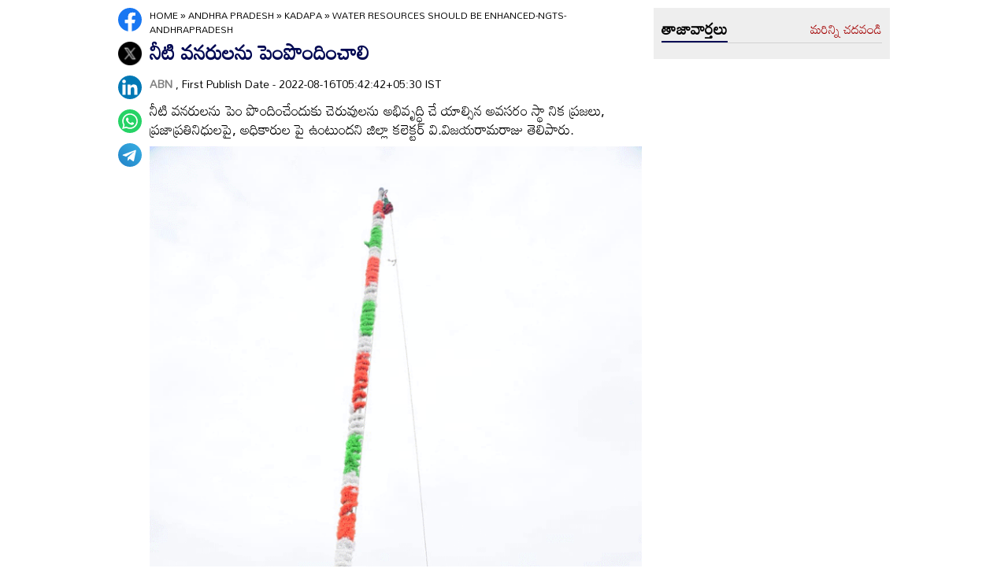

--- FILE ---
content_type: text/html
request_url: https://www.andhrajyothy.com/2022/andhra-pradesh/kadapa/water-resources-should-be-enhancedngtsandhrapradesh-763356.html
body_size: 6736
content:
<!DOCTYPE html>
<html lang="te">

<head>
    <meta charset="UTF-8">
    <meta http-equiv="Cache-Control" content="no-cache, no-store, must-revalidate"/>
    <meta http-equiv="Pragma" content="no-cache"/>
    <meta http-equiv="Expires" content="0"/>
    <meta http-equiv="X-UA-Compatible" content="IE=edge">
    <meta name="viewport" content="width=device-width, initial-scale=1.0">
    <title>
        నీటి వనరులను పెంపొందించాలి | Water resources should be enhanced-NGTS-AndhraPradesh
    </title>
    <meta name="description" content="నీటి వనరులను పెం పొందించేందుకు చెరువులను అభివృద్ధి చే యాల్సిన అవసరం స్థా నిక ప్రజలు, ప్రజాప్రతినిధులపై, అధికారుల పై ఉంటుందని జిల్లా కలెక్టర్‌ వి.విజయరామరాజు తెలిపారు."/>
    <meta name="facebook-domain-verification" content="eilbn3za2nhlla0r787if8zlbwctxx"/>
    <meta property="fb:pages" content="107209012699787"/>
    <meta property="fb:app_id" content="617001902675107"/>
    <link rel="amphtml" href="https://www.andhrajyothy.com/2022/andhra-pradesh/kadapa/water-resources-should-be-enhancedngtsandhrapradesh-763356.html/amp">
    <meta name="website" content="https://www.andhrajyothy.com/">
    <meta name="rating" content="General">
    <meta property="category" content="News">
    <meta name="copyright" content="https://www.andhrajyothy.com/">
    <meta name="author" content="ABN">
    <link rel="canonical" href="https://www.andhrajyothy.com/2022/andhra-pradesh/kadapa/water-resources-should-be-enhancedngtsandhrapradesh-763356.html"/>
    <meta property="article:published_time" content="2022-08-16T05:42:42+05:30"/>
    <meta property="article:modified_date" content="2022-08-16T05:42:42+05:30"/>
        <meta name="keywords" content="Telugu News"/>
        <meta name="news_keywords" content="Telugu News , తెలుగు వార్తలు">
    <meta name="robots" content="max-image-preview:large">
    <meta property="og:type" content="article"/>
    <meta property="og:title" content="నీటి వనరులను పెంపొందించాలి"/>
    <meta property="og:description" content="నీటి వనరులను పెం పొందించేందుకు చెరువులను అభివృద్ధి చే యాల్సిన అవసరం స్థా నిక ప్రజలు, ప్రజాప్రతినిధులపై, అధికారుల పై ఉంటుందని జిల్లా కలెక్టర్‌ వి.విజయరామరాజు తెలిపారు."/>
    <meta property="og:url" content="https://www.andhrajyothy.com/2022/andhra-pradesh/kadapa/water-resources-should-be-enhancedngtsandhrapradesh-763356.html"/>
    <meta property="og:locale" content="te_IN"/>
    <meta property="og:site_name" content="Andhrajyothy Telugu News"/>
    <meta property="og:image:height" content="720"/>
    <meta property="og:image:width" content="1280"/>
        <meta property="og:image" content="https://media.andhrajyothy.com/appimg/galleries/1822081612090873/08162022001146n57.gif"/>
    <meta property="twitter:title" content="నీటి వనరులను పెంపొందించాలి"/>
    <meta property="twitter:description" content="నీటి వనరులను పెం పొందించేందుకు చెరువులను అభివృద్ధి చే యాల్సిన అవసరం స్థా నిక ప్రజలు, ప్రజాప్రతినిధులపై, అధికారుల పై ఉంటుందని జిల్లా కలెక్టర్‌ వి.విజయరామరాజు తెలిపారు."/>
    <meta name="twitter:url" content="https://www.andhrajyothy.com/2022/andhra-pradesh/kadapa/water-resources-should-be-enhancedngtsandhrapradesh-763356.html"/>
        <meta property="twitter:image:src" content="https://media.andhrajyothy.com/appimg/galleries/1822081612090873/08162022001146n57.gif"/>
    <meta name="twitter:card" content="summary_large_image"/>
    <meta name="twitter:creator" content="@abntelugutv"/>
    <meta name="twitter:site" content="@abntelugutv"/>
    <link rel="apple-touch-icon" href="https://www.andhrajyothy.com/assets/images/abn_touch_png.png"/>
    <link rel="shortcut icon" type="image/x-icon" href="/assets/images/favicon.ico"/>
    <link rel="preconnect" href="https://fonts.googleapis.com">
    <link rel="preconnect" href="https://fonts.gstatic.com" crossorigin>
    <link href="https://fonts.googleapis.com/css2?family=Mandali&display=swap" rel="stylesheet">
    <link rel="stylesheet" href="/assets/css/swiper-bundle.min.css">
    <link rel="stylesheet" href="/assets/css/main.css">
    <link rel="preload" as="image" href="https://media.andhrajyothy.com/appimg/galleries/1822081612090873/08162022001146n57.gif"/>
    <script async src="https://securepubads.g.doubleclick.net/tag/js/gpt.js"></script>
    <!-- Schemas Start-->
    <!-- Webpage-->
    <script type="application/ld+json">
    {
        "@context": "http:\/\/schema.org",
        "@type": "WebPage",
        "url": "https://www.andhrajyothy.com/2022/andhra-pradesh/kadapa/water-resources-should-be-enhancedngtsandhrapradesh-763356.html",
        "name": "నీటి వనరులను పెంపొందించాలి",
        "description": "నీటి వనరులను పెం పొందించేందుకు చెరువులను అభివృద్ధి చే యాల్సిన అవసరం స్థా నిక ప్రజలు, ప్రజాప్రతినిధులపై, అధికారుల పై ఉంటుందని జిల్లా కలెక్టర్‌ వి.విజయరామరాజు తెలిపారు.",
        "publisher": {
            "@type": "Organization",
            "name": "Andhrajyothy",
            "url": "https://www.andhrajyothy.com/",
            "logo": {
                "@type": "ImageObject",
                "contentUrl": "https://media.andhrajyothy.com/media/abn-600x60.png"
            }
        }
    }
    </script>
    <!-- Organization -->
    <script type="application/ld+json">
    {
        "@context": "http:\/\/schema.org",
        "@type": "Organization",
        "name": "Andhrajyothy",
        "url": "https://www.andhrajyothy.com/",
        "logo": {
            "@type": "ImageObject",
            "url": "https://media.andhrajyothy.com/media/abn-600x60.png",
            "width": 600,
            "height": 60
        },
        "sameAs": ["https:\/\/www.facebook.com\/abntelugutv\/", "https:\/\/twitter.com\/abntelugutv", "https:\/\/www.youtube.com\/c\/abntelugutv"]
    }
    </script>
    <!-- Itemlist -->
    <script type="application/ld+json">
    {
        "@context": "http:\/\/schema.org",
        "@type": "ItemList",
        "itemListElement": 
        [ 
            {
                "@type": "SiteNavigationElement",
                "position": 1,
                "name": "ఆంధ్రప్రదేశ్",
                "url": "https://www.andhrajyothy.com\/andhra-pradesh"
            } 
            , 
            {
                "@type": "SiteNavigationElement",
                "position": 2,
                "name": "తెలంగాణ",
                "url": "https://www.andhrajyothy.com\/telangana"
            } 
            , 
            {
                "@type": "SiteNavigationElement",
                "position": 3,
                "name": "జాతీయం",
                "url": "https://www.andhrajyothy.com\/national"
            } 
            , 
            {
                "@type": "SiteNavigationElement",
                "position": 4,
                "name": "క్రీడలు",
                "url": "https://www.andhrajyothy.com\/sports"
            } 
            , 
            {
                "@type": "SiteNavigationElement",
                "position": 5,
                "name": "సాంకేతికం",
                "url": "https://www.andhrajyothy.com\/technology"
            } 
            , 
            {
                "@type": "SiteNavigationElement",
                "position": 6,
                "name": "నవ్య",
                "url": "https://www.andhrajyothy.com\/navya"
            } 
            , 
            {
                "@type": "SiteNavigationElement",
                "position": 7,
                "name": "సంపాదకీయం",
                "url": "https://www.andhrajyothy.com\/editorial"
            } 
            , 
            {
                "@type": "SiteNavigationElement",
                "position": 8,
                "name": "బిజినెస్",
                "url": "https://www.andhrajyothy.com\/business"
            } 
            , 
            {
                "@type": "SiteNavigationElement",
                "position": 9,
                "name": "ప్రవాస",
                "url": "https://www.andhrajyothy.com\/nri"
            } 
            , 
            {
                "@type": "SiteNavigationElement",
                "position": 10,
                "name": "ఫోటోలు",
                "url": "https://www.andhrajyothy.com\/photogallery"
            } 
            , 
            {
                "@type": "SiteNavigationElement",
                "position": 11,
                "name": "వీడియోలు",
                "url": "https://www.andhrajyothy.com\/videos"
            } 
            , 
            {
                "@type": "SiteNavigationElement",
                "position": 12,
                "name": "రాశిఫలాలు",
                "url": "https://www.andhrajyothy.com\/astrology"
            } 
            , 
            {
                "@type": "SiteNavigationElement",
                "position": 13,
                "name": "వంటలు",
                "url": "https://www.andhrajyothy.com\/vantalu"
            } 
            , 
            {
                "@type": "SiteNavigationElement",
                "position": 14,
                "name": "ఓపెన్ హార్ట్ విత్ ఆర్కే",
                "url": "https://www.andhrajyothy.com\/open-heart"
            } 
            , 
            {
                "@type": "SiteNavigationElement",
                "position": 15,
                "name": "ఆరోగ్యం",
                "url": "https://www.andhrajyothy.com\/health"
            } 
            , 
            {
                "@type": "SiteNavigationElement",
                "position": 16,
                "name": "చదువు",
                "url": "https://www.andhrajyothy.com\/education"
            } 
            , 
            {
                "@type": "SiteNavigationElement",
                "position": 17,
                "name": "ముఖ్యాంశాలు",
                "url": "https://www.andhrajyothy.com\/mukhyaamshalu"
            } 
            , 
            {
                "@type": "SiteNavigationElement",
                "position": 18,
                "name": "క్రైమ్",
                "url": "https://www.andhrajyothy.com\/crime"
            } 
            , 
            {
                "@type": "SiteNavigationElement",
                "position": 19,
                "name": "ప్రత్యేకం",
                "url": "https://www.andhrajyothy.com\/prathyekam"
            } 
            , 
            {
                "@type": "SiteNavigationElement",
                "position": 20,
                "name": "కార్టూన్",
                "url": "https://www.andhrajyothy.com\/cartoonarchive"
            } 
            , 
            {
                "@type": "SiteNavigationElement",
                "position": 21,
                "name": "రాజకీయం",
                "url": "https://www.andhrajyothy.com\/politics"
            } 
            , 
            {
                "@type": "SiteNavigationElement",
                "position": 22,
                "name": "ఎన్నికలు",
                "url": "https://www.andhrajyothy.com\/elections"
            } 
            , 
            {
                "@type": "SiteNavigationElement",
                "position": 23,
                "name": "అంతర్జాతీయం",
                "url": "https://www.andhrajyothy.com\/international"
            } 
            , 
            {
                "@type": "SiteNavigationElement",
                "position": 24,
                "name": "ఇతరాలు",
                "url": "https://www.andhrajyothy.com\/miscellaneous"
            } 
        ]
    }
    </script>
    <!-- Website -->
    <script type="application/ld+json">
    {
        "@context": "https://schema.org",
        "@type": "WebSite",
        "url": "https://www.andhrajyothy.com/",
        "potentialAction": {
            "@type": "SearchAction",
            "target": "https://www.andhrajyothy.com/search/?q={search_term_string}",
            "query-input": "required name=search_term_string"
        }
    }
    </script>
    <!-- BreadcrumbList -->
    <script type="application/ld+json">
    {
        "@context": "https://schema.org",
        "@type": "BreadcrumbList",
        "itemListElement": [{
                "@type": "ListItem",
                "position": 1,
                "item": {
                    "@id": "https://www.andhrajyothy.com/",
                    "name": "Andhrajyothy",
                    "image": "https://media.andhrajyothy.com/media/defaultImg.jpeg"
                }
            },
            {
                "@type": "ListItem",
                "position": 2,
                "item": {
                    "@id": "https://www.andhrajyothy.com/andhra-pradesh",
                    "name": "Andhra Pradesh",
                    "image": "https://media.andhrajyothy.com/media/defaultImg.jpeg"
                }
            } 
            ,
            {
                "@type": "ListItem",
                "position": 3,
                "item": {
                    "@id": "/andhra-pradesh/kadapa",
                    "name": "Kadapa",
                    "image": "https://media.andhrajyothy.com/media/defaultImg.jpeg"
                }
            },
            {
                "@type": "ListItem",
                "position": 4,
                "item": {
                    "@id": "https://www.andhrajyothy.com/2022/andhra-pradesh/kadapa/water-resources-should-be-enhancedngtsandhrapradesh-763356.html",
                    "name": "నీటి వనరులను పెంపొందించాలి",
                    "image": "https://media.andhrajyothy.com/appimg/galleries/1822081612090873/08162022001146n57.gif"
                }
            } 
        ]
    }
    </script>
    <!-- NewsArticle -->
    <script type="application/ld+json">
    {
        "@context": "https:\/\/schema.org",
        "@type": "NewsArticle",
        "headline": "నీటి వనరులను పెంపొందించాలి",
        "description": "నీటి వనరులను పెం పొందించేందుకు చెరువులను అభివృద్ధి చే యాల్సిన అవసరం స్థా నిక ప్రజలు, ప్రజాప్రతినిధులపై, అధికారుల పై ఉంటుందని జిల్లా కలెక్టర్‌ వి.విజయరామరాజు తెలిపారు.",
        "keywords": "Telugu News , తెలుగు వార్తలు",
        "articleBody": "<p><span style=\"font-weight: bold; color: rgb(255, 0, 0);\">సీకేదిన్నె, ఆగస్టు 15:</span> నీటి వనరులను పెం పొందించేందుకు చెరువులను అభివృద్ధి చే యాల్సిన అవసరం స్థా నిక ప్రజలు, ప్రజాప్రతినిధులపై, అధికారుల పై ఉంటుందని జిల్లా కలెక్టర్‌ వి.విజయరామరాజు తెలిపారు. ఆజాదికా అమృత్‌శ్రీ సరోవర్‌ పథకంలో భా గంగా సోమవారం చిం తకొమ్మదిన్నె మండలం కొప్పర్తి చెరువు అభివృద్ధి పనులను స్వాతంత్య్ర దినోత ్సవం సందర్భంగా కలెక్టర్‌ ప్రారంభించారు. ఈ సందర్భంగా ఆయన మాట్లాడుతూ ఉపాధి, జలవనరులు, అటవీశాఖ ద్వారా జిల్లాలో 130 చెరువులను అభివృద్ధి చేస్తున్నట్లు తెలిపారు. అమృత్‌ సరోవర్‌ పథకం కింద గత ఒకటిన్నర నెలలుగా ప్రారంభించిన అభివృద్ధి పనులను, 43 చెరువులను పునరుద్ధరించడం జరిగిందన్నారు. డ్వామా పీడీ యదుభూషణ్‌రెడ్డి మాట్లాడుతూ అమృత్‌ సరోవర్‌ పథకం కింద జిల్లాలో అభివృద్ధి చేసిన 43 చెరువుల వద్ద ఈనెల 11 నుంచి 15 వరకు తిరంగ మార్చ్‌ శానిటైజేషన్‌, దేశ నాయకుల చిత్రపటాలను విద్యార్థుల ద్వారా నీటి సంరక్షణ స్లోగన్స్‌ వంటి కార్యక్రమాలు చేపట్టి ప్రజల్లో అవగాహన పెంపొందించామన్నారు.&nbsp;&nbsp;<br></p>",
        "url": "https://www.andhrajyothy.com/2022/andhra-pradesh/kadapa/water-resources-should-be-enhancedngtsandhrapradesh-763356.html",
        "datePublished": "2022-08-16T05:42:42+05:30",
        "dateModified": "2022-08-16T05:42:42+05:30",
        "dateCreated": "2022-08-16T05:42:42+05:30",
        "thumbnailUrl": "https://media.andhrajyothy.com/appimg/galleries/1822081612090873/08162022001146n57.gif",
        "mainEntityOfPage": {
            "@type": "WebPage",
            "@id": "https://www.andhrajyothy.com/2022/andhra-pradesh/kadapa/water-resources-should-be-enhancedngtsandhrapradesh-763356.html",
            "name": "Water resources should be enhanced-NGTS-AndhraPradesh",
            "image": {
                "@type": "ImageObject",
                "url": "https://media.andhrajyothy.com/appimg/galleries/1822081612090873/08162022001146n57.gif",
                "width": "1280",
                "height": "720"
            }
        },
        "image": {
            "@type": "ImageObject",
            "url": "https://media.andhrajyothy.com/appimg/galleries/1822081612090873/08162022001146n57.gif",
            "width": "1280",
            "height": "720"
        },
        "author":
        {
            "@type":"Person",
            "name":"ABN",
            "url":"https://www.andhrajyothy.com/author"
        },
        "publisher": {
            "@type": "Organization",
            "name": "Andhrajyothy",
            "url": "https://www.andhrajyothy.com/",
            "logo": {
                "@type": "ImageObject",
                "url": "https://media.andhrajyothy.com/media/abn-600x60.png",
                "width": 600,
                "height": 60
            }
        }
    }
    </script>
    <!-- Global site tag (gtag.js) - Google Analytics -->
    <script async src="https://www.googletagmanager.com/gtag/js?id=UA-13008345-1"></script>
    <script>
    window.dataLayer = window.dataLayer || [];

    function gtag() {dataLayer.push(arguments);}
    gtag('js', new Date());
    gtag('config', 'UA-13008345-1');
    </script>
    <!-- Global site tag (gtag.js) - Google Analytics -->
    <script async src="https://www.googletagmanager.com/gtag/js?id=G-S6ENK36TP1"></script>
    <script>
    window.dataLayer = window.dataLayer || [];

    function gtag() {dataLayer.push(arguments);}
    gtag('js', new Date());
    gtag('config', 'G-S6ENK36TP1');
    </script>
    <!-- Schemas end -->
    <style>
        div[id*="MOBILE_"] {
            display: none;
        }

        div[id*="MOB_"] {
            display: none;
        }

        @media (max-width:767px) {
            div[id*="MOBILE_"] {
                display: block;
            }

            div[id*="DESKTOP_"] {
                display: none;
            }

            div[id*="MOB_"] {
                display: block;
            }

            div[id*="DESK_"] {
                display: none;
            }
        }
    </style>
    <script src="/assets/js/jquery.min.js"></script>
    <script src="/assets/js/commons.js"></script>
    <script src="/assets/js/ads/articlesAdsHeader.js"></script>
	<script src="/assets/js/ads/abnads.js"></script>
</head>

<body>
    <!-- this code goes below body start -->
    <svg xmlns="https://www.w3.org/2000/svg" style="display:none">
        <symbol id="home" viewBox="0 0 48 48">
            <path d="M20,40V28h8v12h10V24h6L24,6L4,24h6v16H20z"/>
            <path style="fill:none;" d="M0,0h48v48H0V0z"/>
        </symbol>
        <symbol id="share-icon" viewBox="0 0 24 24">
            <path d="M18.3,23.6c-0.4-0.1-0.8-0.2-1.1-0.3c-1.7-0.7-2.6-2.5-2.3-4.3c0-0.1,0-0.2-0.1-0.3c-2.2-1.3-4.5-2.5-6.7-3.8
             c-0.1-0.1-0.2-0.1-0.3,0c-1.2,1-2.8,1.2-4.2,0.5c-1.4-0.7-2.3-2.2-2.1-3.7C1.6,10.2,2.4,9,3.8,8.5c1.4-0.6,2.8-0.3,4,0.6
             c0.1,0.1,0.2,0.1,0.3,0.1c2.3-1.3,4.6-2.6,6.9-3.9c0-0.4-0.1-0.8-0.1-1.1c0.1-1.8,1.5-3.4,3.3-3.6c0.1,0,0.1,0,0.2,0
             c0.3,0,0.5,0,0.8,0c0,0,0.1,0,0.1,0c1.6,0.2,3,1.5,3.3,3.1c0.3,1.7-0.5,3.3-2,4.1c-1.5,0.8-3.3,0.5-4.5-0.6C16,7,16,7,15.9,6.9
             c-2.3,1.3-4.6,2.6-7,4c0.2,0.8,0.2,1.5,0,2.2c2.3,1.3,4.6,2.6,7,4C16,17,16,17,16.1,16.9c0.9-0.8,2-1.2,3.2-1
             c1.8,0.2,3.2,1.8,3.3,3.5c0.1,1.9-1,3.6-2.9,4c-0.2,0-0.4,0.1-0.6,0.1C18.9,23.6,18.6,23.6,18.3,23.6z"/>
        </symbol>
        <symbol viewBox="0 0 48 48" id="albumbtn">
            <g>
                <circle class="st0" fill="#CDCDCF" cx="24.1" cy="24" r="24"/>
                <path
                    d="M37.78,36.87c0,0-1.85,0-1.82,0c-5.6,0-11.2,0-16.8,0c-1.48-0.66-2.06-1.86-1.98-3.1c-1.03-0.45-2.05-0.62-2.63-1.23 c-0.58-0.6-0.71-1.63-1.06-2.53c-2.19-0.19-3.14-0.95-3.16-2.83c-0.04-5.06-0.04-10.12,0-15.17c0.01-1.66,1.06-2.7,2.71-2.71 c5.09-0.04,10.18-0.04,15.27,0c1.56,0.01,2.49,0.99,2.67,2.54c0.03,0.27,0.05,0.55,0.07,0.81c2.63,0.27,3,0.65,3.53,3.52 c1.55-0.15,2.65,0.53,3.31,1.94 M12.05,23.59c1.8-1.8,3.39-3.4,4.98-4.98c0.95-0.94,1.16-0.94,2.1-0.01 c1.08,1.08,2.16,2.16,3.29,3.3c1.21-1.24,2.32-2.35,3.41-3.49c0.6-0.63,1.14-0.63,1.73,0.01c0.49,0.53,1.02,1.03,1.71,1.72 c0-2.88,0-5.45,0-8.03c0-0.77-0.39-1.1-1.14-1.1c-4.98,0-9.97,0-14.95,0c-0.75,0-1.14,0.33-1.14,1.09 C12.05,15.82,12.05,19.55,12.05,23.59z M15.59,29.98c-0.16,1.48,0.03,1.72,1.35,1.72c4.77,0.01,9.54,0,14.32,0 c1.31,0,1.48-0.18,1.48-1.51c0-4.74,0-9.48,0-14.22c0-1.4-0.26-1.61-1.72-1.39c0,0.34,0,0.69,0,1.05c0,3.7,0,7.4,0,11.09 c0,2.3-0.96,3.25-3.28,3.25c-2.65,0-5.31,0-7.96,0C18.36,29.98,16.97,29.98,15.59,29.98z M34.45,17.96c0,4.14,0,8.19,0,12.25 c0,2.24-0.98,3.21-3.22,3.21c-3.7,0.01-7.39,0-11.09,0c-0.39,0-0.77,0-1.15,0c-0.08,1.52,0.09,1.72,1.43,1.72c4.77,0,9.54,0,14.32,0 c1.25,0,1.43-0.19,1.43-1.44c0.01-4.78,0-9.55,0-14.33C36.17,18.04,35.96,17.87,34.45,17.96z"/>
        </symbol>
        <symbol viewBox="0 0 301.9 226.5" id="youtube">
            <path class="st0" d="M286.9,16.9C275.4,4.1,262.5,4,256.6,3.3C214.4,0,151,0,151,0h-0.1c0,0-63.4,0-105.6,3.3
            C39.4,4,26.5,4.1,15,16.9c-9,9.8-12,32-12,32s-3,26-3,52.1v24.4c0,26.1,3,52.1,3,52.1s2.9,22.2,12,32c11.5,12.8,26.6,12.4,33.3,13.8
            c24.2,2.5,102.7,3.2,102.7,3.2s63.4-0.1,105.7-3.4c5.9-0.8,18.8-0.8,30.2-13.6c9-9.8,12-32,12-32s3-26.1,3-52.1V101
            c0-26.1-3-52.1-3-52.1S295.9,26.7,286.9,16.9z" style="fill:#FFFFFF;"/>
            <polygon points="113.3,169.9 113.3,56.6 207.7,113.2 " style="fill:#FF0000;"/>
        </symbol>
    </svg>
    <!-- code ends -->
    <!-- ADS Div -->
    <div id="getterLHSRHSAdsDiv"></div>
    <header class="main_header" id="headerDiv"></header>
    <div class="flexBox">
        <div class="fixed-social">
            <span id="share"><svg>
                    <use href="#share-icon"></use>
                </svg></span>
        </div>
        <script>
        document.querySelector('#share').addEventListener('click', function() {
            if (typeof navigator.share === 'undefined') {
                console.log("No share API available!");
            } else {
                navigator.share({
                    title: 'నీటి వనరులను పెంపొందించాలి',
                    url: 'https://www.andhrajyothy.com/2022/andhra-pradesh/kadapa/water-resources-should-be-enhancedngtsandhrapradesh-763356.html',
                    text: 'నీటి వనరులను పెంపొందించాలి'
                })
            }
        });
        </script>
    </div>
    <div class="container-fluid">
        <div class="container">
            <div class="detailBody">
                <div class="leftSidebar">
                    <div class="theiaStickySidebar">
                        <div class="socialShare">
                            <ul>
                                <li><a class="fb_icon" title="FaceBook" target="_blank" href="http://www.facebook.com/sharer/sharer.php?u=https://www.andhrajyothy.com/2022/andhra-pradesh/kadapa/water-resources-should-be-enhancedngtsandhrapradesh-763356.html"
                                        rel="nofollow noopener"></a></li>
                                <li><a class="tw_icon" title="Twitter" target="_blank" href="https://twitter.com/intent/tweet?url=https://www.andhrajyothy.com/2022/andhra-pradesh/kadapa/water-resources-should-be-enhancedngtsandhrapradesh-763356.html"
                                        rel="nofollow noopener"></a></li>
                                <li><a class="link_icon" title="linkedin" target="_blank" href="https://www.linkedin.com/sharing/share-offsite/?url=https://www.andhrajyothy.com/2022/andhra-pradesh/kadapa/water-resources-should-be-enhancedngtsandhrapradesh-763356.html"
                                        rel="nofollow noopener"></a></li>
                                <li><a class="wap_icon" title="whatsapp" target="_blank" href="https://api.whatsapp.com/send?text=నీటి వనరులను పెంపొందించాలి-https://www.andhrajyothy.com/2022/andhra-pradesh/kadapa/water-resources-should-be-enhancedngtsandhrapradesh-763356.html"
                                        rel="nofollow noopener"></a></li>
                                <li><a class="tel_icon" title="telegram" target="_blank" href="https://t.me/share/url?url=https://www.andhrajyothy.com/2022/andhra-pradesh/kadapa/water-resources-should-be-enhancedngtsandhrapradesh-763356.html&text=నీటి వనరులను పెంపొందించాలి"
                                        rel="nofollow noopener"></a></li>
                            </ul>
                        </div>
                    </div>
                </div>
                <div class="content">
                    <div class="theiaStickySidebar">
                        <ol class="breadcrumb">
                            <li>
                                <div class="breadcrum">
                                    <ul>
                                        <li>
                                            <p id="breadcrumbs">
                                                <span><a href="https://www.andhrajyothy.com">Home</a> »
                                                    <span><a href="/andhra-pradesh">
                                                            Andhra Pradesh
                                                        </a>
                                                            »
                                                            <span><a href="/andhra-pradesh/kadapa">
                                                                    Kadapa
                                                                </a>
                                                            </span>
                                                            »
                                                            <span class="breadcrumb_last">
                                                                Water resources should be enhanced-NGTS-AndhraPradesh
                                                            </span>
                                                    </span></span>
                                            </p>
                                        </li>
                                    </ul>
                                </div>
                            </li>
                        </ol>
                        <div class="articleBodyCont">
                            <!-- ADS Div -->
                            <div id="articleAboveHeadAdsDiv"></div>

                            <h1 class="articleHD">
                                నీటి వనరులను పెంపొందించాలి
                            </h1>
                            <div class="AuthorInfo">
                                <p><a href="#" style="color:grey;"><strong>
                                        ABN
                                    </strong></a>, First Publish Date - 2022-08-16T05:42:42+05:30 IST</p>
                            </div>
                            <h2>
                                <p class="sub-title">
                                    నీటి వనరులను పెం పొందించేందుకు చెరువులను అభివృద్ధి చే యాల్సిన అవసరం స్థా నిక ప్రజలు, ప్రజాప్రతినిధులపై, అధికారుల పై ఉంటుందని జిల్లా కలెక్టర్‌ వి.విజయరామరాజు తెలిపారు.
                                </p>
                            </h2>
                            <div class="article-img">
                                    <img class="lazy" src="https://media.andhrajyothy.com/appimg/galleries/1822081612090873/08162022001146n57.gif" alt="నీటి వనరులను పెంపొందించాలి" width="799" height="414" loading="lazy"/>
                                    <div class="image_caption">
                                        కొప్పర్తి చెరువు వద్ద జాతీయ జెండాను ఎగురవేస్తున్న కలెక్టర్‌ విజయరామ రాజు, తదితరులు
                                    </div>
                            </div>
                            <!-- ADs Div -->
                            <div id="articlePrmaryImageAdsDiv"></div>                        
                            <!--<div class="readmore_desc" onclick="this.classList.add('expanded')">-->
                            <div>
                                <div class="category_desc">
                                    <p>
                                        <p><span style="font-weight: bold; color: rgb(255, 0, 0);">సీకేదిన్నె, ఆగస్టు 15:</span> నీటి వనరులను పెం పొందించేందుకు చెరువులను అభివృద్ధి చే యాల్సిన అవసరం స్థా నిక ప్రజలు, ప్రజాప్రతినిధులపై, అధికారుల పై ఉంటుందని జిల్లా కలెక్టర్‌ వి.విజయరామరాజు తెలిపారు. ఆజాదికా అమృత్‌శ్రీ సరోవర్‌ పథకంలో భా గంగా సోమవారం చిం తకొమ్మదిన్నె మండలం కొప్పర్తి చెరువు అభివృద్ధి పనులను స్వాతంత్య్ర దినోత ్సవం సందర్భంగా కలెక్టర్‌ ప్రారంభించారు. ఈ సందర్భంగా ఆయన మాట్లాడుతూ ఉపాధి, జలవనరులు, అటవీశాఖ ద్వారా జిల్లాలో 130 చెరువులను అభివృద్ధి చేస్తున్నట్లు తెలిపారు. అమృత్‌ సరోవర్‌ పథకం కింద గత ఒకటిన్నర నెలలుగా ప్రారంభించిన అభివృద్ధి పనులను, 43 చెరువులను పునరుద్ధరించడం జరిగిందన్నారు. డ్వామా పీడీ యదుభూషణ్‌రెడ్డి మాట్లాడుతూ అమృత్‌ సరోవర్‌ పథకం కింద జిల్లాలో అభివృద్ధి చేసిన 43 చెరువుల వద్ద ఈనెల 11 నుంచి 15 వరకు తిరంగ మార్చ్‌ శానిటైజేషన్‌, దేశ నాయకుల చిత్రపటాలను విద్యార్థుల ద్వారా నీటి సంరక్షణ స్లోగన్స్‌ వంటి కార్యక్రమాలు చేపట్టి ప్రజల్లో అవగాహన పెంపొందించామన్నారు.&nbsp;&nbsp;<br></p>
                                    </p>
                                    <!-- ADS Div -->
                                    <div id = "vdoAdsDiv"></div>

                                    <div class="AuthorInfo">
                                        Updated Date - 2022-08-16T05:42:42+05:30 IST
                                    </div>
                                    <!-- ADS Div -->
                                    <div id="belowArticleBodyAdsDiv"></div>

                                    <br>
                                    <!--<span class="trigger">Read more <i></i></span>-->
                                </div>
                            </div>
                            <div class="tags_wrapper">
                                <h2><a href="#">Tags</a></h2>
                                <ul>
                                            <li><a href="/tag/telugu-news">#Telugu News</a></li>
                                </ul>
                            </div>
                            <div class="sub_n_follow">
                                <div class="suscribe_chanel">
                                    <a href="https://www.youtube.com/c/abntelugutv" target="_blank" class="youtube_btn">
                                        <svg>
                                            <use href="#youtube"></use>
                                        </svg>
                                        Subscribe
                                    </a>
                                </div>
                                <div class="goognews_btn">
                                    <a href="https://news.google.com/publications/CAAqBwgKMJ71mAswrv-wAw?ceid=IN:en&oc=3" target="_blank">
                                        <img width="136" height="30" src="/assets/images/gnews.png" alt="">
                                    </a>
                                </div>
                            </div>
                            
                            <div class="">
                                <div class="commonHD">
                                        <h2><a href="/andhra-pradesh/kadapa">
                                                కడప
                                            </a></h2>
                                        <a href="/andhra-pradesh/kadapa" class="moreNews">మరిన్ని చదవండి</a>
                                </div>
                                <div class="common_wrapper" id="subCategoryArticlesDiv"></div>
                            </div>
                            <!-- ADS Div -->
                            <div id="belowCategoryblockAdsDiv"></div>
                        </div>
                    </div>
                </div>
                <div class="rightSidebar">
                    <div class="theiaStickySidebar">
                        <!-- ADS Div -->
                        <div id="rhsUppderAdsDiv"></div>
                        <div class="grey_bg">
                            <div class="commonHD">
                                <h2><a href="/latest-news">తాజావార్తలు</a></h2>
                                <a href="/latest-news" class="moreNews">మరిన్ని చదవండి</a>
                            </div>
                            <div class="common_wrapper" id="latestNewsDiv"></div>
                        </div>
                        <!-- ADS Div -->
                        <div id="rhsLowerAdsDiv"></div>
                    </div>
                </div>
            </div>
            <!-- ADS Div -->
            <div id="articleBottomAdsDiv"></div>
        </div>        
    </div>
    
    <footer class="main_footer" id="footerDiv"></footer>
    <!-- ADS Div -->
    <div id="belowFooterAdsScripts"></div>
    <script src="/assets/js/theia-sticky-sidebar.min.js"></script>
    <script src="/assets/js/swiper-bundle.min.js"></script>
    <script src="/assets/js/app.js"></script>
    <script>
        //Set Header Footer
		setHeaderFooter();

        //Calling Ads code fill function.
		addDetailPageAds();
        
        //load latest articles using APIs
        let articleList = getLatestNews();
        setThreeImageRTextTemplate(articleList, 'latestNewsDiv', 4); 
            articleList = getSubCategoryArticles('1', '12');
            setThreeImageRTextTemplate(articleList, 'subCategoryArticlesDiv', 6); 
        //image optimization
        optimizeImages();
    </script>
    <script>
        $(document).ready(function() {
            if ($(window).width() > 768) {
                $('.leftSidebar, .content, .rightSidebar')
                    .theiaStickySidebar({
                        additionalMarginTop: 10
                    });
            }
        });
        $(window).on('load', function() { 
        });
    </script>
</body>
</html>

--- FILE ---
content_type: application/javascript; charset=utf-8
request_url: https://fundingchoicesmessages.google.com/f/AGSKWxUIQ4rn2KePeYpo51R8Acyg9VoarE-NXmmtLFgi8L0kir9yzjDnKFK3FTaLNSNFmE5DhtW6_TwjM2ze89jbjYRgS8DyVfHUHb0GWXnRWuKzxuxOd-1q9HVEr3C75g26ivcGGWQVma4Xz_nTnk-edRKkF7A-jMDAQmrRQLNm717Xkf-58FudayE1tYgs/_/ad02/background_/ad_display_/pagead/gen_-ads-placement./adtadd1.
body_size: -1289
content:
window['fc94a723-12f1-4a25-a1e5-39dbfd78ffd1'] = true;